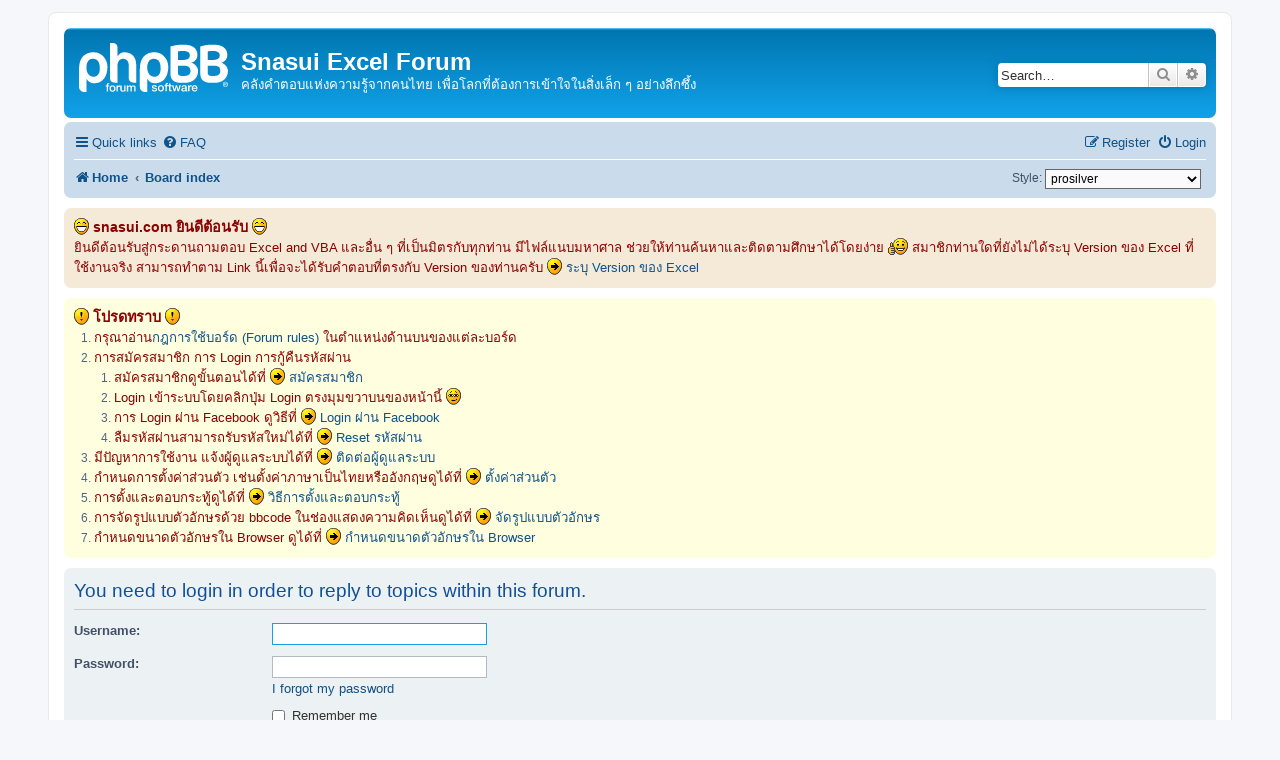

--- FILE ---
content_type: text/html; charset=UTF-8
request_url: https://www.snasui.com/posting.php?mode=reply&t=17526&sid=84722d151036b8aaa569a8f064b713f3
body_size: 5379
content:
<!DOCTYPE html>
<html dir="ltr" lang="en-gb">
<head>
<meta charset="utf-8" />
<meta http-equiv="X-UA-Compatible" content="IE=edge">
<meta name="viewport" content="width=device-width, initial-scale=1" />

<title>Snasui Excel Forum - Login</title>

	<link rel="alternate" type="application/atom+xml" title="Feed - Snasui Excel Forum" href="/app.php/feed?sid=a3e6252d6c1033446ab92cdd1e1fe82d">	<link rel="alternate" type="application/atom+xml" title="Feed - News" href="/app.php/feed/news?sid=a3e6252d6c1033446ab92cdd1e1fe82d">	<link rel="alternate" type="application/atom+xml" title="Feed - All forums" href="/app.php/feed/forums?sid=a3e6252d6c1033446ab92cdd1e1fe82d">	<link rel="alternate" type="application/atom+xml" title="Feed - New Topics" href="/app.php/feed/topics?sid=a3e6252d6c1033446ab92cdd1e1fe82d">	<link rel="alternate" type="application/atom+xml" title="Feed - Active Topics" href="/app.php/feed/topics_active?sid=a3e6252d6c1033446ab92cdd1e1fe82d">			

<!--
	phpBB style name: prosilver
	Based on style:   prosilver (this is the default phpBB3 style)
	Original author:  Tom Beddard ( http://www.subBlue.com/ )
	Modified by:
-->

<link href="./assets/css/font-awesome.min.css?assets_version=276" rel="stylesheet">
<link href="./styles/prosilver/theme/stylesheet.css?assets_version=276" rel="stylesheet">
<link href="./styles/prosilver/theme/en/stylesheet.css?assets_version=276" rel="stylesheet">




<!--[if lte IE 9]>
	<link href="./styles/prosilver/theme/tweaks.css?assets_version=276" rel="stylesheet">
<![endif]-->


<link href="./ext/paybas/quickstyle/styles/all/theme/quickstyle.css?assets_version=276" rel="stylesheet" media="screen">
<link href="./ext/phpbb/ads/styles/all/theme/phpbbads.css?assets_version=276" rel="stylesheet" media="screen">
<link href="./ext/phpbb/boardannouncements/styles/all/theme/boardannouncements.css?assets_version=276" rel="stylesheet" media="screen">



					<!-- Global site tag (gtag.js) - Google Analytics -->
		<script async src="https://www.googletagmanager.com/gtag/js?id=UA-23328514-1"></script>
		<script>
			window.dataLayer = window.dataLayer || [];
			function gtag(){dataLayer.push(arguments);}
			gtag('js', new Date());

			gtag('config', 'UA-23328514-1', {});
		</script>
	
</head>
<body id="phpbb" class="nojs notouch section-posting ltr ">


<div id="wrap" class="wrap">
	<a id="top" class="top-anchor" accesskey="t"></a>
	<div id="page-header">
		<div class="headerbar" role="banner">
					<div class="inner">

			<div id="site-description" class="site-description">
		<a id="logo" class="logo" href="https://snasui.com/wordpress" title="Home">
					<span class="site_logo"></span>
				</a>
				<h1>Snasui Excel Forum</h1>
				<p>คลังคำตอบแห่งความรู้จากคนไทย เพื่อโลกที่ต้องการเข้าใจในสิ่งเล็ก ๆ อย่างลึกซึ้ง</p>
				<p class="skiplink"><a href="#start_here">Skip to content</a></p>
			</div>

									<div id="search-box" class="search-box search-header" role="search">
				<form action="./search.php?sid=a3e6252d6c1033446ab92cdd1e1fe82d" method="get" id="search">
				<fieldset>
					<input name="keywords" id="keywords" type="search" maxlength="128" title="Search for keywords" class="inputbox search tiny" size="20" value="" placeholder="Search…" />
					<button class="button button-search" type="submit" title="Search">
						<i class="icon fa-search fa-fw" aria-hidden="true"></i><span class="sr-only">Search</span>
					</button>
					<a href="./search.php?sid=a3e6252d6c1033446ab92cdd1e1fe82d" class="button button-search-end" title="Advanced search">
						<i class="icon fa-cog fa-fw" aria-hidden="true"></i><span class="sr-only">Advanced search</span>
					</a>
					<input type="hidden" name="sid" value="a3e6252d6c1033446ab92cdd1e1fe82d" />

				</fieldset>
				</form>
			</div>
						
			</div>
					</div>
				<div class="navbar" role="navigation">
	<div class="inner">

	<ul id="nav-main" class="nav-main linklist" role="menubar">

		<li id="quick-links" class="quick-links dropdown-container responsive-menu" data-skip-responsive="true">
			<a href="#" class="dropdown-trigger">
				<i class="icon fa-bars fa-fw" aria-hidden="true"></i><span>Quick links</span>
			</a>
			<div class="dropdown">
				<div class="pointer"><div class="pointer-inner"></div></div>
				<ul class="dropdown-contents" role="menu">
					
											<li class="separator"></li>
																									<li>
								<a href="./search.php?search_id=unanswered&amp;sid=a3e6252d6c1033446ab92cdd1e1fe82d" role="menuitem">
									<i class="icon fa-file-o fa-fw icon-gray" aria-hidden="true"></i><span>Unanswered topics</span>
								</a>
							</li>
							<li>
								<a href="./search.php?search_id=active_topics&amp;sid=a3e6252d6c1033446ab92cdd1e1fe82d" role="menuitem">
									<i class="icon fa-file-o fa-fw icon-blue" aria-hidden="true"></i><span>Active topics</span>
								</a>
							</li>
							<li class="separator"></li>
							<li>
								<a href="./search.php?sid=a3e6252d6c1033446ab92cdd1e1fe82d" role="menuitem">
									<i class="icon fa-search fa-fw" aria-hidden="true"></i><span>Search</span>
								</a>
							</li>
					
										<li class="separator"></li>

									</ul>
			</div>
		</li>

				<li data-skip-responsive="true">
			<a href="/app.php/help/faq?sid=a3e6252d6c1033446ab92cdd1e1fe82d" rel="help" title="Frequently Asked Questions" role="menuitem">
				<i class="icon fa-question-circle fa-fw" aria-hidden="true"></i><span>FAQ</span>
			</a>
		</li>
						
			<li class="rightside"  data-skip-responsive="true">
			<a href="./ucp.php?mode=login&amp;redirect=posting.php%3Fmode%3Dreply%26t%3D17526&amp;sid=a3e6252d6c1033446ab92cdd1e1fe82d" title="Login" accesskey="x" role="menuitem">
				<i class="icon fa-power-off fa-fw" aria-hidden="true"></i><span>Login</span>
			</a>
		</li>
					<li class="rightside" data-skip-responsive="true">
				<a href="./ucp.php?mode=register&amp;sid=a3e6252d6c1033446ab92cdd1e1fe82d" role="menuitem">
					<i class="icon fa-pencil-square-o  fa-fw" aria-hidden="true"></i><span>Register</span>
				</a>
			</li>
						</ul>

	<ul id="nav-breadcrumbs" class="nav-breadcrumbs linklist navlinks" role="menubar">
				
		
		<li class="breadcrumbs" itemscope itemtype="https://schema.org/BreadcrumbList">

							<span class="crumb" itemtype="https://schema.org/ListItem" itemprop="itemListElement" itemscope><a itemprop="item" href="https://snasui.com/wordpress" data-navbar-reference="home"><i class="icon fa-home fa-fw" aria-hidden="true"></i><span itemprop="name">Home</span></a><meta itemprop="position" content="1" /></span>
			
							<span class="crumb" itemtype="https://schema.org/ListItem" itemprop="itemListElement" itemscope><a itemprop="item" href="./index.php?sid=a3e6252d6c1033446ab92cdd1e1fe82d" accesskey="h" data-navbar-reference="index"><span itemprop="name">Board index</span></a><meta itemprop="position" content="2" /></span>

			
					</li>

			<li class="rightside no-bulletin quick-style">
	<div class="style-wrapper">
		<form action="./ucp.php?i=prefs&amp;mode=personal&amp;redirect=.%2Fposting.php%3Fmode%3Dreply%26t%3D17526%26sid%3Da3e6252d6c1033446ab92cdd1e1fe82d&amp;sid=a3e6252d6c1033446ab92cdd1e1fe82d" method="post" class="style_form">
			<label for="quick_style">
				<span style="font-size:0.9em; vertical-align:middle">Style: </span>
				<select name="quick_style" id="quick_style" style="font-size:0.9em;" onchange="this.form.submit();"><option value="26">Absolution</option><option value="1" selected="selected">prosilver</option><option value="25">prosilver Special Edition</option></select>
			</label>
			<noscript>
				<div style="display:inline;">
					<input type="submit" value="Change" class="button2" style="font-size:0.9em;" />
				</div>
			</noscript>
		</form>
	</div>
</li>

					<li class="rightside responsive-search">
				<a href="./search.php?sid=a3e6252d6c1033446ab92cdd1e1fe82d" title="View the advanced search options" role="menuitem">
					<i class="icon fa-search fa-fw" aria-hidden="true"></i><span class="sr-only">Search</span>
				</a>
			</li>
			</ul>

	</div>
</div>
	</div>

	
	<a id="start_here" class="anchor"></a>
	<div id="page-body" class="page-body" role="main">
		
					<div id="phpbb_announcement_2" class="phpbb_announcement" style="background-color:#f5ead7">
				<div><span style="font-size:120%;line-height:116%"><strong class="text-strong"><span style="color:#8B0000"> <img class="smilies" src="./images/smilies/icon_e_biggrin.gif" width="15" height="17" alt=":D" title="Very Happy"> snasui.com ยินดีต้อนรับ <img class="smilies" src="./images/smilies/icon_e_biggrin.gif" width="15" height="17" alt=":D" title="Very Happy"> </span></strong></span><br>
<span style="font-size:110%;line-height:116%"><span style="color:#8B0000">ยินดีต้อนรับสู่กระดานถามตอบ Excel and VBA และอื่น ๆ ที่เป็นมิตรกับทุกท่าน มีไฟล์แนบมหาศาล ช่วยให้ท่านค้นหาและติดตามศึกษาได้โดยง่าย <img class="smilies" src="./images/smilies/icon_thumbup.gif" width="20" height="17" alt=":thup:" title="thumbup"> สมาชิกท่านใดที่ยังไม่ได้ระบุ Version ของ Excel ที่ใช้งานจริง สามารถทำตาม Link นี้เพื่อจะได้รับคำตอบที่ตรงกับ Version ของท่านครับ <img class="smilies" src="./images/smilies/icon_arrow.gif" width="15" height="17" alt=":arrow:" title="Arrow"> <a href="https://snasui.com/viewtopic.php?p=103177#p103177" target="_NEW" rel="noreferrer">ระบุ Version ของ Excel</a> </span></span></div>
	</div>
	<div id="phpbb_announcement_1" class="phpbb_announcement" style="background-color:#ffffe0">
				<div><span style="font-size:120%;line-height:116%"><strong class="text-strong"><span style="color:#8B0000"> <img class="smilies" src="./images/smilies/icon_exclaim.gif" width="15" height="17" alt=":!:" title="Exclamation"> โปรดทราบ <img class="smilies" src="./images/smilies/icon_exclaim.gif" width="15" height="17" alt=":!:" title="Exclamation"></span></strong></span><br>
<span style="font-size:110%;line-height:116%"><span style="color:#8B0000"></span></span><ol style="list-style-type:decimal">
<li><span style="font-size:110%;line-height:116%"><span style="color:#8B0000">กรุณาอ่าน<a href="https://snasui.com/viewtopic.php?f=6&amp;t=11170" target="_NEW" rel="noreferrer">กฎการใช้บอร์ด (Forum rules)</a> ในตำแหน่งด้านบนของแต่ละบอร์ด</span></span></li>
<li><span style="font-size:110%;line-height:116%"><span style="color:#8B0000">การสมัครสมาชิก การ Login การกู้คืนรหัสผ่าน</span></span>
<ol style="list-style-type:decimal"><li><span style="font-size:110%;line-height:116%"><span style="color:#8B0000">สมัครสมาชิกดูขั้นตอนได้ที่ <img class="smilies" src="./images/smilies/icon_arrow.gif" width="15" height="17" alt=":arrow:" title="Arrow"> <a href="https://snasui.com/viewtopic.php?f=6&amp;t=9127&amp;p=57062#p57062" target="_NEW" rel="noreferrer">สมัครสมาชิก</a></span></span></li> 
<li><span style="font-size:110%;line-height:116%"><span style="color:#8B0000">Login เข้าระบบโดยคลิกปุ่ม Login ตรงมุมขวาบนของหน้านี้ <img class="smilies" src="./images/smilies/icon_rolleyes.gif" width="15" height="17" alt=":roll:" title="Rolling Eyes"></span></span></li>
<li><span style="font-size:110%;line-height:116%"><span style="color:#8B0000">การ Login ผ่าน Facebook ดูวิธีที่ <img class="smilies" src="./images/smilies/icon_arrow.gif" width="15" height="17" alt=":arrow:" title="Arrow"> <a href="https://www.snasui.com/viewtopic.php?f=6&amp;t=15870" target="_NEW" rel="noreferrer">Login ผ่าน Facebook</a></span></span></li>
<li><span style="font-size:110%;line-height:116%"><span style="color:#8B0000">ลืมรหัสผ่านสามารถรับรหัสใหม่ได้ที่ <img class="smilies" src="./images/smilies/icon_arrow.gif" width="15" height="17" alt=":arrow:" title="Arrow"> <a href="https://snasui.com/ucp.php?mode=sendpassword" target="_NEW" rel="noreferrer">Reset รหัสผ่าน</a></span></span></li>
</ol></li>
<li><span style="font-size:110%;line-height:116%"><span style="color:#8B0000">มีปัญหาการใช้งาน แจ้งผู้ดูแลระบบได้ที่ <img class="smilies" src="./images/smilies/icon_arrow.gif" width="15" height="17" alt=":arrow:" title="Arrow"> <a href="https://snasui.com/memberlist.php?mode=contactadmin" target="_NEW" rel="noreferrer">ติดต่อผู้ดูแลระบบ</a></span></span></li>
<li><span style="font-size:110%;line-height:116%"><span style="color:#8B0000">กำหนดการตั้งค่าส่วนตัว เช่นตั้งค่าภาษาเป็นไทยหรืออังกฤษดูได้ที่ <img class="smilies" src="./images/smilies/icon_arrow.gif" width="15" height="17" alt=":arrow:" title="Arrow"> <a href="https://snasui.com/ucp.php?i=164" target="_NEW" rel="noreferrer">ตั้งค่าส่วนตัว</a></span></span></li> 
<li><span style="font-size:110%;line-height:116%"><span style="color:#8B0000">การตั้งและตอบกระทู้ดูได้ที่ <img class="smilies" src="./images/smilies/icon_arrow.gif" width="15" height="17" alt=":arrow:" title="Arrow"> <a href="https://snasui.com/viewtopic.php?f=6&amp;t=1132&amp;p=7122#p7122" target="_NEW" rel="noreferrer">วิธีการตั้งและตอบกระทู้</a></span></span></li> 
<li><span style="font-size:110%;line-height:116%"><span style="color:#8B0000">การจัดรูปแบบตัวอักษรด้วย bbcode ในช่องแสดงความคิดเห็นดูได้ที่ <img class="smilies" src="./images/smilies/icon_arrow.gif" width="15" height="17" alt=":arrow:" title="Arrow"> <a href="https://snasui.com/faq.php?mode=bbcode" target="_NEW" rel="noreferrer">จัดรูปแบบตัวอักษร</a></span></span></li> 
<li><span style="font-size:110%;line-height:116%"><span style="color:#8B0000">กำหนดขนาดตัวอักษรใน Browser ดูได้ที่ <img class="smilies" src="./images/smilies/icon_arrow.gif" width="15" height="17" alt=":arrow:" title="Arrow"> <a href="https://snasui.com/viewtopic.php?f=6&amp;t=2439" target="_NEW" rel="noreferrer">กำหนดขนาดตัวอักษรใน Browser</a></span></span></li></ol></div>
	</div>

<form action="./ucp.php?mode=login&amp;sid=a3e6252d6c1033446ab92cdd1e1fe82d" method="post" id="login" data-focus="username">
<div class="panel">
	<div class="inner">

	<div class="content">
		<h2 class="login-title">You need to login in order to reply to topics within this forum.</h2>

		<fieldset class="fields1">
				<dl>
			<dt><label for="username">Username:</label></dt>
			<dd><input type="text" tabindex="1" name="username" id="username" size="25" value="" class="inputbox autowidth" autocomplete="username" /></dd>
		</dl>
		<dl>
			<dt><label for="password">Password:</label></dt>
			<dd><input type="password" tabindex="2" id="password" name="password" size="25" class="inputbox autowidth" autocomplete="current-password" /></dd>
							<dd><a href="/app.php/user/forgot_password?sid=a3e6252d6c1033446ab92cdd1e1fe82d">I forgot my password</a></dd>									</dl>
						<dl>
			<dt>&nbsp;</dt>
			<dd><label for="autologin"><input type="checkbox" name="autologin" id="autologin" tabindex="4" /> Remember me</label></dd>			<dd><label for="viewonline"><input type="checkbox" name="viewonline" id="viewonline" tabindex="5" /> Hide my online status this session</label></dd>
		</dl>
		
		<input type="hidden" name="redirect" value="./posting.php?mode=reply&amp;t=17526&amp;sid=a3e6252d6c1033446ab92cdd1e1fe82d" />
<input type="hidden" name="creation_time" value="1768729367" />
<input type="hidden" name="form_token" value="380d4a64300a069c47366d7eb328adcd0bf0c545" />

		
		<dl>
			<dt>&nbsp;</dt>
			<dd><input type="hidden" name="sid" value="a3e6252d6c1033446ab92cdd1e1fe82d" />
<input type="submit" name="login" tabindex="6" value="Login" class="button1" /></dd>
		</dl>
		</fieldset>
	</div>

			<br>
<div class="content">
			<a href="https://www.snasui.com/ucp.php?mode=login&login=external&oauth_service=facebook" class="button2">Facebook</a>
			<a href="https://www.snasui.com/ucp.php?mode=login&login=external&oauth_service=google" class="button2">Google</a>
	</div>
		</div>
</div>


	<div class="panel">
		<div class="inner">

		<div class="content">
			<h3>Register</h3>
			<p>In order to login you must be registered. Registering takes only a few moments but gives you increased capabilities. The board administrator may also grant additional permissions to registered users. Before you register please ensure you are familiar with our terms of use and related policies. Please ensure you read any forum rules as you navigate around the board.</p>
			<p><strong><a href="./ucp.php?mode=terms&amp;sid=a3e6252d6c1033446ab92cdd1e1fe82d">Terms of use</a> | <a href="./ucp.php?mode=privacy&amp;sid=a3e6252d6c1033446ab92cdd1e1fe82d">Privacy policy</a></strong></p>
			<hr class="dashed" />
			<p><a href="./ucp.php?mode=register&amp;sid=a3e6252d6c1033446ab92cdd1e1fe82d" class="button2">Register</a></p>
		</div>

		</div>
	</div>

</form>

			</div>


<div id="page-footer" class="page-footer" role="contentinfo">
	<div class="navbar" role="navigation">
	<div class="inner">

	<ul id="nav-footer" class="nav-footer linklist" role="menubar">
		<li class="breadcrumbs">
							<span class="crumb"><a href="https://snasui.com/wordpress" data-navbar-reference="home"><i class="icon fa-home fa-fw" aria-hidden="true"></i><span>Home</span></a></span>									<span class="crumb"><a href="./index.php?sid=a3e6252d6c1033446ab92cdd1e1fe82d" data-navbar-reference="index"><span>Board index</span></a></span>					</li>
		
				<li class="rightside">All times are <span title="UTC+7">UTC+07:00</span></li>
							<li class="rightside">
				<a href="/app.php/user/delete_cookies?sid=a3e6252d6c1033446ab92cdd1e1fe82d" data-ajax="true" data-refresh="true" role="menuitem">
					<i class="icon fa-trash fa-fw" aria-hidden="true"></i><span>Delete cookies</span>
				</a>
			</li>
																<li class="rightside" data-last-responsive="true">
				<a href="./memberlist.php?mode=contactadmin&amp;sid=a3e6252d6c1033446ab92cdd1e1fe82d" role="menuitem">
					<i class="icon fa-envelope fa-fw" aria-hidden="true"></i><span>Contact us</span>
				</a>
			</li>
			</ul>

	</div>
</div>

	<div class="copyright">
		<script type="text/javascript">
copyright=new Date();

update=copyright.getFullYear();

document.write("Copyright\u0020\u0026copy\u003B 2010 - "+ update +	" Snasui Excel Forum All\u0020rights\u0020reserved.");

</script>
<br /><br />		<p class="footer-row">
			<span class="footer-copyright">Powered by <a href="https://www.phpbb.com/">phpBB</a>&reg; Forum Software &copy; phpBB Limited</span>
		</p>
						<p class="footer-row" role="menu">
			<a class="footer-link" href="./ucp.php?mode=privacy&amp;sid=a3e6252d6c1033446ab92cdd1e1fe82d" title="Privacy" role="menuitem">
				<span class="footer-link-text">Privacy</span>
			</a>
			|
			<a class="footer-link" href="./ucp.php?mode=terms&amp;sid=a3e6252d6c1033446ab92cdd1e1fe82d" title="Terms" role="menuitem">
				<span class="footer-link-text">Terms</span>
			</a>
		</p>
					</div>

	<div id="darkenwrapper" class="darkenwrapper" data-ajax-error-title="AJAX error" data-ajax-error-text="Something went wrong when processing your request." data-ajax-error-text-abort="User aborted request." data-ajax-error-text-timeout="Your request timed out; please try again." data-ajax-error-text-parsererror="Something went wrong with the request and the server returned an invalid reply.">
		<div id="darken" class="darken">&nbsp;</div>
	</div>

	<div id="phpbb_alert" class="phpbb_alert" data-l-err="Error" data-l-timeout-processing-req="Request timed out.">
		<a href="#" class="alert_close">
			<i class="icon fa-times-circle fa-fw" aria-hidden="true"></i>
		</a>
		<h3 class="alert_title">&nbsp;</h3><p class="alert_text"></p>
	</div>
	<div id="phpbb_confirm" class="phpbb_alert">
		<a href="#" class="alert_close">
			<i class="icon fa-times-circle fa-fw" aria-hidden="true"></i>
		</a>
		<div class="alert_text"></div>
	</div>
</div>

</div>

<div>
	<a id="bottom" class="anchor" accesskey="z"></a>
	</div>

<script src="./assets/javascript/jquery-3.7.1.min.js?assets_version=276"></script>
<script src="./assets/javascript/core.js?assets_version=276"></script>





<script src="./ext/phpbb/boardannouncements/styles/all/template/js/boardannouncements.js?assets_version=276"></script>
<script src="./styles/prosilver/template/forum_fn.js?assets_version=276"></script>
<script src="./styles/prosilver/template/ajax.js?assets_version=276"></script>






</body>
</html>
